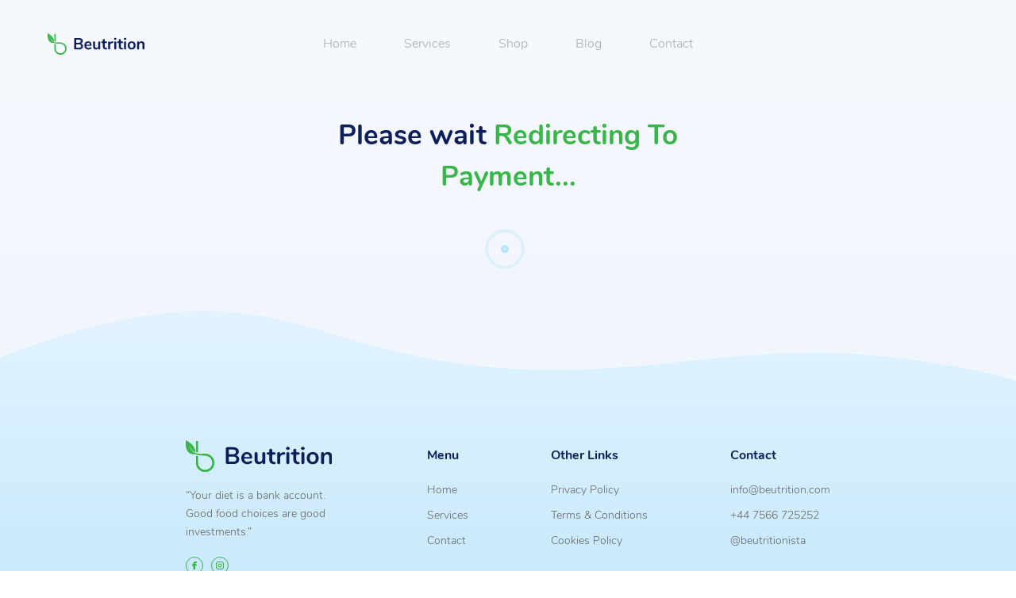

--- FILE ---
content_type: text/html; charset=UTF-8
request_url: https://www.beutrition.com/checkout?id=price_1H1aoACaM7HCEsmdJ5pvBWsC
body_size: 2060
content:
<!DOCTYPE html>
<html lang="en">
    <head>
        <meta charset="utf-8">
        <meta name="viewport" content="width=device-width, initial-scale=1">
        <title>Beutrition: Trusted Nutrition Advisor  | Regain your Confidence</title>
        <meta name="description" content="Personalised Online Meal Plans, Fresh, Quality Recipes, 4 Week Diet Plans, Nutrition - Original And Easy Recipes. Motivation. Vegetarian Diet Plan, Healthy and Active Life | Free 1 week 1600kcal Meal Plan - Get Started Now!"/>
        <meta name="csrf-token" content="fswahNOqzdEYEWyCmtQ43rfDk8jD43HllMxR8NJw" />
        <meta property="og:url" content="https://www.beutrition.com/checkout" />
        <meta property="og:type" content="website" />
        <meta property="og:title" content="Beutrition: Trusted Nutrition Advisor  | Regain your Confidence" />
        <meta property="og:description" content="Personalised Online Meal Plans, Fresh, Quality Recipes, 4 Week Diet Plans, Nutrition - Original And Easy Recipes. Motivation. Vegetarian Diet Plan, Healthy and Active Life | Free 1 week 1600kcal Meal Plan - Get Started Now!" />
        <meta property="fb:app_id" content="369263970888542" />
        <meta property="og:image" content="https://www.beutrition.com/images/preview-image.png" />
        <meta name="robots" content="noindex">
        <link href="https://www.beutrition.com/frontend/styles.css?id=9c154cb7f5734421c23c" rel="stylesheet">
        <link rel="icon" type="image/svg+xml" href="/favicon.svg">
        <link rel="shortcut icon" type="image/png" href='/favicon.png'>
        <link rel="mask-icon" href="/favicon.svg" color="#39B54A">
    </head>
    <body>
        <div class="wrapper header">
    <div class="logo">
        <a href="https://www.beutrition.com">
            <img alt="Beutrition logo" src="https://www.beutrition.com/images/logo/frontend-logo.svg"/>
        </a>
        <input type="checkbox" id="overlay-input" class="hamburger-checkbox mobile"/>
        <label for="overlay-input" id="hamburger" class="mobile"><span></span></label>
        <div id="hamburger-overlay" class="mobile">
            <ul>
                <li class="">
                    <a href="https://www.beutrition.com">Home</a>
                </li>
                <li class="">
                    <a href="https://www.beutrition.com/services">Services</a>
                </li>
                <li class="">
                    <a href="https://www.beutrition.com/shop">Shop</a>
                </li>
                <li class="">
                    <a href="https://www.beutrition.com/blog">Blog</a>
                </li>
                <li class="">
                    <a href="https://www.beutrition.com/contact">Contact</a>
                </li>
                <li class="menu-logo">
                    <img alt="logo icon" src="https://www.beutrition.com/images/logo/beutrition-icon-color.svg"/>
                </li>
            </ul>
        </div>
    </div>
    <ul class="main-nav">
        <li class="">
            <a href="https://www.beutrition.com">Home</a>
        </li>
        <li class="">
            <a href="https://www.beutrition.com/services">Services</a>
        </li>
        <li class="">
            <a href="https://www.beutrition.com/shop">Shop</a>
        </li>
        <li class="">
            <a href="https://www.beutrition.com/blog">Blog</a>
        </li>
        <li class="">
            <a href="https://www.beutrition.com/contact">Contact</a>
        </li>
    </ul>
    <div class="account"></div>
</div>
            <div class="payment">
        <div class="wrapper">
            <section class="redirect">
                <h1>Please wait <span class="green">Redirecting To Payment...</span></h1>
                <div class="lds-ripple"><div></div><div></div></div>
            </section>
        </div>
    </div>
        <section class="footer">
    <div class="wrapper">
        <div class="footer-container">
            <div class="description">
                <div class="logo">
                    <img alt="Beutrition logo" src="https://www.beutrition.com/images/logo/frontend-logo.svg"/>
                </div>
                <p>
                    “Your diet is a bank account. Good food choices are good investments.”
                </p>
                <ul class="social-links">
                    <li>
                        <a href="https://www.facebook.com/beutritionista" target="_blank">
                            <div class="social-icon">
                                <img src="https://www.beutrition.com/images/social/facebook.svg"/>
                            </div>
                        </a>
                    </li>
                    <li>
                        <a href="https://www.instagram.com/beutritionista" target="_blank">
                            <div class="social-icon">
                                <img src="https://www.beutrition.com/images/social/instagram.svg"/>
                            </div>
                        </a>
                    </li>
                </ul>
            </div>

            <div class="menu-block">
                <h4>Menu</h4>
                <ul>
                    <li>
                        <a href="https://www.beutrition.com">Home</a>
                    </li>
                    <li>
                        <a href="https://www.beutrition.com/services">Services</a>
                    </li>
                    <li>
                        <a href="https://www.beutrition.com/contact">Contact</a>
                    </li>
                </ul>
            </div>

            <div class="menu-block">
                <h4>Other Links</h4>
                <ul>
                    <li>
                        <a href="https://www.beutrition.com/privacy-policy">Privacy Policy</a>
                    </li>
                    <li>
                        <a href="https://www.beutrition.com/terms-and-conditions">Terms & Conditions</a>
                    </li>
                    <li>
                        <a href="https://www.beutrition.com/cookies-policy">Cookies Policy</a>
                    </li>
                </ul>
            </div>

            <div class="menu-block">
                <h4>Contact</h4>
                <ul>
                    <li>
                        <a href="&#109;&#97;&#105;&#108;&#116;&#111;&#58;&#105;&#110;&#102;&#111;&#64;&#98;&#101;&#117;&#116;&#114;&#105;&#116;&#105;&#111;&#110;&#46;&#99;&#111;&#109;">
                            &#105;&#110;&#102;&#111;&#64;&#98;&#101;&#117;&#116;&#114;&#105;&#116;&#105;&#111;&#110;&#46;&#99;&#111;&#109;
                        </a>
                    </li>
                    <li>
                        <a href="&#x74;&#x65;&#x6C;&#x3A;&#x2B;&#x34;&#x34;&#x37;&#x35;&#x36;&#x36;&#x37;&#x32;&#x35;&#x32;&#x35;&#x32;">
                            &#x2B;&#x34;&#x34;&#x20;&#x37;&#x35;&#x36;&#x36;&#x20;&#x37;&#x32;&#x35;&#x32;&#x35;&#x32;
                        </a>
                    </li>
                    <li>
                        <a href="http://m.me/beutritionista" target="_blank">
                            @beutritionista
                        </a>
                    </li>
                </ul>
            </div>
        </div>
    </div>
</section>
        <script type="text/javascript" src="https://www.beutrition.com/scripts.js?id=edee18a2bbb9173293cb"></script>
            <script src="https://js.stripe.com/v3/"></script>
    <script>
        let stripe = Stripe('pk_live_51GzQZBCaM7HCEsmdPyqLuSbxB6Y2uED9jK38TM27iECFkkLGYgYsyB72lLQrwfx4jUkyt6JXxVS0qU1uxSL5cfjN00vJyCPTZf');
        stripe.redirectToCheckout({
            sessionId: 'cs_live_a105tsVdICNNVXPdUo7ayZnacrgoIqu9p7oqEOr5u1gISa8jXiNQIGcXdJ'
        }).then(function (result) {
            console.log(result.error.message);
        });
    </script>
        <script async src="https://www.googletagmanager.com/gtag/js?id=UA-171848167-1"></script>
        <script>
            window.dataLayer = window.dataLayer || [];
            function gtag(){dataLayer.push(arguments);}
            gtag('js', new Date());

            gtag('config', 'UA-171848167-1');
        </script>
        
    </body>
</html>


--- FILE ---
content_type: text/css
request_url: https://www.beutrition.com/frontend/styles.css?id=9c154cb7f5734421c23c
body_size: 8119
content:
*,:after,:before{box-sizing:border-box}ol[class],ul[class]{padding:0}blockquote,body,dd,dl,figcaption,figure,h1,h2,h3,h4,li,ol[class],p,ul[class]{margin:0}body{min-height:100vh;scroll-behavior:smooth;text-rendering:optimizeSpeed;line-height:1.5}ol[class],ul[class]{list-style:none}a:not([class]){-webkit-text-decoration-skip:ink;text-decoration-skip-ink:auto}img{max-width:100%;display:block}article>*+*{margin-top:1em}button,input,select,textarea{font:inherit}@media (prefers-reduced-motion:reduce){*{-webkit-animation-duration:.01ms!important;animation-duration:.01ms!important;-webkit-animation-iteration-count:1!important;animation-iteration-count:1!important;transition-duration:.01ms!important;scroll-behavior:auto!important}}@font-face{font-family:Nunito;src:url(/fonts/Nunito-Light.eot?aa0b2aa8b7aad712057b0523052ef867);src:url(/fonts/Nunito-Light.eot?aa0b2aa8b7aad712057b0523052ef867) format("embedded-opentype"),url(/fonts/Nunito-Light.woff2?9a6abc3c43224aaeac1e3aab6edbbc95) format("woff2"),url(/fonts/Nunito-Light.woff?c78ad54fbd333ef78848b0ac519c5da6) format("woff"),url(/fonts/Nunito-Light.ttf?d0cebe76038aeb83798e96760c2b006f) format("truetype"),url(/fonts/Nunito-Light.svg?48fbc2dcc92a99224245e42c0bba975e) format("svg");font-weight:400;font-style:normal;font-display:block}@font-face{font-family:Nunito;src:url(/fonts/Nunito-Bold.eot?aec91db0034fb24e16fa13c88f8a6108);src:url(/fonts/Nunito-Bold.eot?aec91db0034fb24e16fa13c88f8a6108) format("embedded-opentype"),url(/fonts/Nunito-Bold.woff2?a1416e87db9d79e620e317f0c00071ef) format("woff2"),url(/fonts/Nunito-Bold.woff?0ace7fd9cb82c4dc6e2a9db069816ea1) format("woff"),url(/fonts/Nunito-Bold.ttf?4a583170f2e889236cf5d9aea7cfb2b6) format("truetype"),url(/fonts/Nunito-Bold.svg?553eb30287d537518cd1ec23c986082b) format("svg");font-weight:700;font-style:normal;font-display:block}body,html{background:#f6f9fe;background:linear-gradient(#f6f9fe,#eff3fb);font-family:Nunito,serif;font-size:100%;min-width:370px}::selection{background:#e0f2fe}::-moz-selection{background:#e0f2fe}.wrapper{margin:auto;width:1200px;padding-left:20px;padding-right:20px}@media (-webkit-min-device-pixel-ratio:1.5),(min-resolution:144dpi){body,html{font-size:90%}}a.button,button{border-radius:20px;border:none;font-size:1.1rem;padding:14px 30px;text-decoration:none;display:inline-block;outline:0}a.button.green,button.green{background-color:#39b54a;color:#fff}a.button.green:hover,button.green:hover{background-color:#3ba64c}em.error{margin:5px;color:#e17383}.alert{font-size:1rem;margin-bottom:10px}.alert-success{color:#39b54a}.header{display:flex;align-items:center;height:110px}.header .account,.header .logo{flex:1}.header .logo img{height:27px;width:122px}.header .logo .hamburger{display:none}.shadow{box-shadow:0 0 28px -4px rgba(0,0,0,.1)}.shadow-green{box-shadow:0 0 32px -15px #39b54a}.popout{transform:scale(0);-webkit-transform:scale(0);animation:popout .4s ease;-webkit-animation:popout .4s ease}@keyframes popout{0%{transform:scale(0)}80%{transform:scale(1.2)}to{transform:scale(1)}}@-webkit-keyframes popout{0%{-webkit-transform:scale(0)}80%{-webkit-transform:scale(1.2)}to{-webkit-transform:scale(1)}}ul.main-nav{display:flex;font-size:.9rem}ul.main-nav li{padding:0 30px}ul.main-nav li.active a{position:relative;color:#0c1f5a;font-weight:700}ul.main-nav li.active a:after{background-color:#39b54a;border-radius:50%;content:"";height:8px;width:8px;display:block;position:absolute;bottom:-12px;left:calc(50% - 4px)}ul.main-nav li:not(.active) a:hover{color:#6e6e6e}ul.main-nav li a{color:#aaa;text-decoration:none;font-size:1rem}.mobile{display:none}.homepage>.wrapper>.heading{margin-bottom:200px;position:relative}.homepage>.wrapper>.heading h1{margin-top:90px;line-height:1.1;letter-spacing:-.18rem}.homepage>.wrapper>.heading h1 span.smaller-green{font-weight:400;font-size:3rem;color:#39b54a}.homepage>.wrapper>.heading h1 span.bigger-blue{font-size:5rem;color:#0c1f5a}.homepage>.wrapper>.heading h1 span.bigger-green{margin-left:10px;font-size:5rem;color:#39b54a}.homepage>.wrapper>.heading h1 span.new-line{display:block}.homepage>.wrapper>.heading .motto{margin-top:40px;margin-bottom:30px;display:flex;align-items:center;font-size:1.2rem;color:#666}.homepage>.wrapper>.heading .motto img{padding:0 10px}.homepage>.wrapper>.heading .illustration>div.big-dot{z-index:0;background-color:#aee3ff;border-radius:50%;position:absolute;top:-20px;right:85px;width:350px;height:350px}.homepage>.wrapper>.heading .illustration>img{position:absolute;z-index:1;-webkit-animation-fill-mode:forwards;animation-fill-mode:forwards}.homepage>.wrapper>.heading .illustration>img.consultant{top:0;right:0;width:260px;height:274px}.homepage>.wrapper>.heading .illustration>img.woman-1{-webkit-animation-delay:.2s;animation-delay:.2s;top:80px;right:340px;width:150px;height:140px}.homepage>.wrapper>.heading .illustration>img.woman-2{-webkit-animation-delay:.8s;animation-delay:.8s;top:-65px;width:100px;right:600px;height:107px}.homepage>.wrapper>.heading .illustration>img.woman-3{-webkit-animation-delay:.4s;animation-delay:.4s;right:510px;top:240px;width:100px;height:92px}.homepage>.wrapper>.heading .illustration>img.man-1{-webkit-animation-delay:.6s;animation-delay:.6s;top:300px;right:230px;width:140px;height:122px}.homepage>.wrapper>.heading .illustration>img.man-2{-webkit-animation-delay:1s;animation-delay:1s;top:-95px;width:120px;height:102px;right:213px}.homepage>.wrapper>.description{display:flex;flex-direction:column;align-items:center}.homepage>.wrapper>.description h3{color:#0c1f5a;font-size:1.75rem;margin-bottom:46px}.homepage>.wrapper>.description h3 .green{color:#39b54a}.homepage>.wrapper>.description .timeline{width:100%;position:relative}.homepage>.wrapper>.description .timeline ul.steps{display:flex;flex-direction:column}.homepage>.wrapper>.description .timeline ul.steps li{width:50%;align-self:flex-end;padding:0 40px 8px 60px;position:relative;overflow:visible}.homepage>.wrapper>.description .timeline ul.steps li:nth-child(2n){text-align:right;align-self:flex-start;padding:0 60px 8px 40px}.homepage>.wrapper>.description .timeline ul.steps li:nth-child(2n) .middle-line{left:auto;right:-1px}.homepage>.wrapper>.description .timeline ul.steps li:nth-child(2n) .title{flex-direction:row-reverse}.homepage>.wrapper>.description .timeline ul.steps li:nth-child(2n) .title img{margin-right:0;margin-left:16px}.homepage>.wrapper>.description .timeline ul.steps li:last-of-type .middle-line{background-color:transparent}.homepage>.wrapper>.description .timeline ul.steps li .middle-line{background-color:#e3e3e3;position:absolute;width:2px;height:100%;top:0;left:-1px;display:flex;flex-direction:column;z-index:1;overflow:visible}.homepage>.wrapper>.description .timeline ul.steps li .middle-line span.dot{display:block;z-index:2;border:2px solid #e3e3e3;border-radius:50%;width:26px;height:26px;background-color:#fff;position:relative;margin-left:-12px}.homepage>.wrapper>.description .timeline ul.steps li .middle-line span.dot:after{width:4px;height:4px;background-color:#39b54a;border-radius:50%;border:none;position:absolute;top:calc(50% - 2px);left:calc(50% - 2px);content:""}.homepage>.wrapper>.description .timeline ul.steps li .title{display:flex;font-size:1.4rem;font-weight:700;align-items:center;margin-bottom:6px;color:#222}.homepage>.wrapper>.description .timeline ul.steps li .title img{width:auto;height:24px;margin-right:16px}.homepage>.wrapper>.description .timeline ul.steps li p{font-size:1rem;line-height:1.7;margin-bottom:20px;color:#666}.homepage>.wrapper>.description .timeline ul.steps li a.button{font-size:1rem;padding:12px 24px}.homepage>.wrapper>.about{display:flex;margin-bottom:150px}.homepage>.wrapper>.about .photo img{width:360px;margin:20px 0 0 80px}.homepage>.wrapper>.about .photo .quote{font-size:1.1rem;font-style:italic;font-weight:700;margin:20px 50px 0;width:390px;line-height:1.65;color:#666}.homepage>.wrapper>.about .description{margin-left:20px}.homepage>.wrapper>.about .description h3{margin-top:130px;margin-bottom:30px;font-size:2.5rem;line-height:1.35;color:#0c1f5a}.homepage>.wrapper>.about .description h3 span.bigger-green{display:block;color:#39b54a;font-weight:700;font-size:3.2rem}.homepage>.wrapper>.about .description ul{padding-left:20px;font-size:.92rem;line-height:1.7;list-style-image:url(/images/green-dot.svg?ad69c770dd6d61d3d3a40fc2ac9e4d52);color:#666}.homepage>.wrapper>.about .description ul li{margin-bottom:28px;font-size:1rem}.homepage>.wrapper>.testimonials{display:flex;margin:auto;width:92%;padding-bottom:90px}.homepage>.wrapper>.testimonials .description{width:50%}.homepage>.wrapper>.testimonials .description h3{font-weight:700;color:#0c1f5a;font-size:3rem;margin-bottom:15px;margin-top:20px}.homepage>.wrapper>.testimonials .description h3 .green{display:block;color:#39b54a}.homepage>.wrapper>.testimonials .description p{font-size:1.1rem;color:#666}.homepage>.wrapper>.testimonials ul.reviews{width:50%;display:flex;flex-direction:column}.homepage>.wrapper>.testimonials ul.reviews li{background-color:#fff;display:flex;padding:26px;border-radius:10px;width:100%;align-self:flex-end;margin-bottom:26px;z-index:1}.homepage>.wrapper>.testimonials ul.reviews li .info{color:#0c1f5a}.homepage>.wrapper>.testimonials ul.reviews li .info img{width:28px;margin-bottom:12px}.homepage>.wrapper>.testimonials ul.reviews li .info .body{margin-bottom:8px;font-size:1rem}.homepage>.wrapper>.testimonials ul.reviews li .info .name{font-weight:700}.homepage>.wrapper>.testimonials ul.reviews li .avatar{padding-left:20px}.homepage>.wrapper>.testimonials ul.reviews li .avatar img{width:130px}.homepage .lines{width:100%;margin-top:-210px}.homepage .lines .line{width:100%;height:70px}.homepage .lines .line.green{background-color:#abe8b4}.homepage .lines .line.yellow{background-color:#fadba0}.homepage .lines .line.blue{background-color:#8387fc}.services>.wrapper>.weight-management{width:96%;margin-top:20px;margin-left:auto;margin-right:auto;display:flex;flex-direction:column;align-items:center}.services>.wrapper>.weight-management h4{font-weight:700;font-size:1.8rem;color:#0c1f5a}.services>.wrapper>.weight-management h4 span.green{color:#39b54a}.services>.wrapper>.weight-management .discount-banner{margin-top:20px}.services>.wrapper>.weight-management .discount-banner h3{font-weight:700;font-size:2rem;color:#222}.services>.wrapper>.weight-management .discount-banner h3 span.red{color:#dc2610}.services>.wrapper>.weight-management .discount-banner .timer{background-color:#222;border-radius:10px;padding:10px;display:flex;align-items:center;justify-content:center;color:#fff;font-weight:700;font-size:1.6rem;margin-top:10px}.services>.wrapper>.weight-management .discount-banner .timer.hidden{display:none}.services>.wrapper>.weight-management .blocks{width:100%;margin-top:20px;display:flex;flex-wrap:wrap}.services>.wrapper>.weight-management .blocks .block{flex:0 50%}.services>.wrapper>.weight-management .blocks .block .service-item{margin:20px;background-color:#fff;border-radius:10px;display:flex;position:relative}.services>.wrapper>.weight-management .blocks .block .service-item .discount{width:90px;position:absolute;top:-5px;right:-5px}.services>.wrapper>.weight-management .blocks .block .service-item .discount img{width:100%}.services>.wrapper>.weight-management .blocks .block .service-item .discount .new-price{transform:rotate(45deg);-ms-transform:rotate(45deg);font-weight:700;font-size:1.2rem;color:#fff;position:absolute;top:16px;right:16px}.services>.wrapper>.weight-management .blocks .block .service-item .image{flex:35%;display:flex;align-items:center;justify-content:center;position:relative}.services>.wrapper>.weight-management .blocks .block .service-item .image img{max-width:100px}.services>.wrapper>.weight-management .blocks .block .service-item .description{flex:65%;margin:26px 26px 26px 0}.services>.wrapper>.weight-management .blocks .block .service-item .description .head{font-size:1.3rem;font-weight:400;margin:0;display:flex;justify-content:space-between;align-items:center}.services>.wrapper>.weight-management .blocks .block .service-item .description .head h5{margin:0;color:#222;font-size:1.3rem;font-weight:400;letter-spacing:-.01rem}.services>.wrapper>.weight-management .blocks .block .service-item .description .head .price{background-color:#aee3ff;border-radius:16px;padding:8px 12px;font-size:.75rem;color:#0c1f5a;display:flex;justify-content:space-between;margin-left:10px}.services>.wrapper>.weight-management .blocks .block .service-item .description .head .price span.bold{font-weight:700;margin-left:3px}.services>.wrapper>.weight-management .blocks .block .service-item .description .body{margin-top:10px;line-height:2;font-size:.9rem;color:#666;margin-bottom:10px}.services>.wrapper>.weight-management .blocks .block .service-item .description .button{font-size:.9rem;padding:10px 24px;margin-top:8px}.services>.wrapper>.programmes{width:96%;margin-top:35px;margin-left:auto;margin-right:auto;display:flex;flex-direction:column;align-items:center}.services>.wrapper>.programmes h4{font-weight:700;font-size:1.8rem;color:#0c1f5a}.services>.wrapper>.programmes h4 span.green{color:#39b54a}.services>.wrapper>.programmes .program-list{width:100%;margin-top:20px}.services>.wrapper>.programmes .program-list .program{background-color:#fff;border-radius:10px;margin:20px 20px 35px}.services>.wrapper>.programmes .program-list .program .about{display:flex;padding:30px 30px 20px}.services>.wrapper>.programmes .program-list .program .about .description{flex:50%}.services>.wrapper>.programmes .program-list .program .about .description .head{font-size:1.3rem;font-weight:400;margin:0;display:flex;justify-content:space-between;align-items:center}.services>.wrapper>.programmes .program-list .program .about .description .head h5{margin:0;color:#222;font-size:1.3rem;font-weight:400;letter-spacing:-.01rem}.services>.wrapper>.programmes .program-list .program .about .description .head .price{background-color:#aee3ff;border-radius:16px;padding:8px 12px;font-size:.75rem;color:#0c1f5a;display:flex;justify-content:space-between;margin-left:10px}.services>.wrapper>.programmes .program-list .program .about .description .head .price span.bold{margin-left:3px;font-weight:700}.services>.wrapper>.programmes .program-list .program .about .description .body{margin-top:15px;line-height:2;font-size:.9rem;color:#666;margin-bottom:10px}.services>.wrapper>.programmes .program-list .program .about .images{flex:50%;display:block}.services>.wrapper>.programmes .program-list .program .about .images img{display:block;margin:auto;max-height:170px;width:auto;max-width:100%}.services>.wrapper>.programmes .program-list .program .separator{width:100%;height:1px;background-color:#eff4fb}.services>.wrapper>.programmes .program-list .program .features{display:flex;padding:20px 30px 14px}.services>.wrapper>.programmes .program-list .program .features ul{padding:0;list-style:none;margin:6px 0;-moz-columns:3;column-count:3;width:100%}.services>.wrapper>.programmes .program-list .program .features ul li{padding-left:26px;position:relative;margin-bottom:18px;color:#222}.services>.wrapper>.programmes .program-list .program .features ul li:before{content:"";width:15px;height:13px;display:block;position:absolute;left:0;top:2px;background-size:cover;background-image:url(/images/feature-arrow.svg?d8e945918df0f21024a9fbec209980bd)}.services>.wrapper>.programmes .program-list .program .actions{display:flex;width:100%;justify-content:center}.services>.wrapper>.programmes .program-list .program .actions a{margin:23px;position:relative;color:#0c1f5a;font-size:1.2rem;text-decoration:none;padding-right:20px}.services>.wrapper>.programmes .program-list .program .actions a:after{top:7px;right:6px;width:7px;height:11px;position:absolute;display:block;content:"";background-size:cover;background-image:url(/images/link-arrow.svg?7c2afa830a66c215e90d3c3ebecd2c43);transition:right .2s}.services>.wrapper>.programmes .program-list .program .actions a:hover:after{right:0}.services>.wrapper>.free-week{width:calc(96% - 40px);margin-top:20px;margin-left:auto;margin-right:auto;display:flex;flex-direction:column;align-items:center;justify-content:center;background-color:#fff;border-radius:10px;padding:30px}.services>.wrapper>.free-week h3{font-size:2rem;color:#0c1f5a}.services>.wrapper>.free-week h3 span.green{color:#39b54a}.services>.wrapper>.free-week form{margin-top:20px;display:flex}.services>.wrapper>.free-week form .input-holder{position:relative;width:400px;background-color:#eff4fb}.services>.wrapper>.free-week form .input-holder input{line-height:1;border:none;outline:none;background:transparent;width:100%;padding:14px 130px 14px 20px}.services>.wrapper>.free-week form .input-holder input::-webkit-input-placeholder{color:#9399a7;opacity:1}.services>.wrapper>.free-week form .input-holder input::-moz-placeholder{color:#9399a7;opacity:1}.services>.wrapper>.free-week form .input-holder input:-ms-input-placeholder{opacity:1}.services>.wrapper>.free-week form .input-holder input::-ms-input-placeholder{opacity:1}.services>.wrapper>.free-week form .input-holder input::placeholder{color:#9399a7;opacity:1}.services>.wrapper>.free-week form .input-holder input:-ms-input-placeholder{color:#9399a7}.services>.wrapper>.free-week form .input-holder input::-ms-input-placeholder{color:#9399a7}.services>.wrapper>.free-week form .input-holder button{position:absolute;right:8px;top:8px;font-size:1rem;background-color:#39b54a;cursor:pointer;color:#fff;padding:5px 22px;outline:none}.services>.wrapper>.free-week form .input-holder button:hover{background-color:#3ba64c}.services>.wrapper>.free-week p{text-align:center;width:80%;margin-top:20px;color:#aaa}.services>.wrapper>.meal-plan{width:calc(96% - 40px);margin-top:100px;margin-left:auto;margin-right:auto;display:flex;align-items:center;justify-content:center;background-color:#fff;border-radius:10px;padding:30px;position:relative}.services>.wrapper>.meal-plan .description{flex:50%;padding:15px 10px 10px 60px}.services>.wrapper>.meal-plan .description h2{font-size:2.2rem;color:#0c1f5a;margin-bottom:8px}.services>.wrapper>.meal-plan .description h2 span.green{display:block;color:#39b54a}.services>.wrapper>.meal-plan .description p{line-height:1.9;font-size:.9rem;color:#666}.services>.wrapper>.meal-plan .description ul{letter-spacing:-.02rem;padding:0;list-style:none;margin:26px 0}.services>.wrapper>.meal-plan .description ul li{padding-left:26px;position:relative;margin-bottom:10px;color:#222}.services>.wrapper>.meal-plan .description ul li:before{content:"";width:15px;height:13px;display:block;position:absolute;left:0;top:2px;background-size:cover;background-image:url(/images/feature-arrow.svg?d8e945918df0f21024a9fbec209980bd)}.services>.wrapper>.meal-plan .image{flex:50%}.services>.wrapper>.meal-plan .image img{top:-120px;right:-65px;width:560px;max-width:560px;position:absolute}.blog-post>.wrapper>.sidebar,.blog>.wrapper>.sidebar,.shop>.wrapper>.sidebar{width:28%}.blog-post>.wrapper>.sidebar>div,.blog>.wrapper>.sidebar>div,.shop>.wrapper>.sidebar>div{align-items:center;background-color:#fff;border-radius:10px;display:flex;height:-webkit-fit-content;height:-moz-fit-content;height:fit-content;padding:25px 30px;flex-direction:column;margin-bottom:30px}.blog-post>.wrapper>.sidebar>div.about-me h2,.blog>.wrapper>.sidebar>div.about-me h2,.shop>.wrapper>.sidebar>div.about-me h2{color:#222;font-size:1.25rem}.blog-post>.wrapper>.sidebar>div.about-me img,.blog>.wrapper>.sidebar>div.about-me img,.shop>.wrapper>.sidebar>div.about-me img{margin-left:-10%;margin-top:15px;width:85%}.blog-post>.wrapper>.sidebar>div.about-me h3,.blog>.wrapper>.sidebar>div.about-me h3,.shop>.wrapper>.sidebar>div.about-me h3{text-align:center;margin-top:20px;color:#222}.blog-post>.wrapper>.sidebar>div.about-me p,.blog>.wrapper>.sidebar>div.about-me p,.shop>.wrapper>.sidebar>div.about-me p{text-align:center;margin-top:10px;line-height:1.6;color:#666}.blog-post>.wrapper>.sidebar>div.free-meal-plan h2,.blog>.wrapper>.sidebar>div.free-meal-plan h2,.shop>.wrapper>.sidebar>div.free-meal-plan h2{font-size:1.25rem;color:#222;margin-bottom:15px}.blog-post>.wrapper>.sidebar>div.free-meal-plan h2 span.green,.blog>.wrapper>.sidebar>div.free-meal-plan h2 span.green,.shop>.wrapper>.sidebar>div.free-meal-plan h2 span.green{color:#39b54a}.blog-post>.wrapper>.sidebar>div.free-meal-plan form,.blog>.wrapper>.sidebar>div.free-meal-plan form,.shop>.wrapper>.sidebar>div.free-meal-plan form{width:100%}.blog-post>.wrapper>.sidebar>div.free-meal-plan form .input-holder,.blog>.wrapper>.sidebar>div.free-meal-plan form .input-holder,.shop>.wrapper>.sidebar>div.free-meal-plan form .input-holder{flex:100%;background-color:#eff4fb;position:relative}.blog-post>.wrapper>.sidebar>div.free-meal-plan form .input-holder input,.blog>.wrapper>.sidebar>div.free-meal-plan form .input-holder input,.shop>.wrapper>.sidebar>div.free-meal-plan form .input-holder input{border:none;outline:none;background:transparent;width:100%;height:100%;padding:14px 50px 14px 20px}.blog-post>.wrapper>.sidebar>div.free-meal-plan form .input-holder input::-webkit-input-placeholder,.blog>.wrapper>.sidebar>div.free-meal-plan form .input-holder input::-webkit-input-placeholder,.shop>.wrapper>.sidebar>div.free-meal-plan form .input-holder input::-webkit-input-placeholder{color:#9399a7;opacity:1}.blog-post>.wrapper>.sidebar>div.free-meal-plan form .input-holder input::-moz-placeholder,.blog>.wrapper>.sidebar>div.free-meal-plan form .input-holder input::-moz-placeholder,.shop>.wrapper>.sidebar>div.free-meal-plan form .input-holder input::-moz-placeholder{color:#9399a7;opacity:1}.blog-post>.wrapper>.sidebar>div.free-meal-plan form .input-holder input:-ms-input-placeholder,.blog>.wrapper>.sidebar>div.free-meal-plan form .input-holder input:-ms-input-placeholder,.shop>.wrapper>.sidebar>div.free-meal-plan form .input-holder input:-ms-input-placeholder{opacity:1}.blog-post>.wrapper>.sidebar>div.free-meal-plan form .input-holder input::-ms-input-placeholder,.blog>.wrapper>.sidebar>div.free-meal-plan form .input-holder input::-ms-input-placeholder,.shop>.wrapper>.sidebar>div.free-meal-plan form .input-holder input::-ms-input-placeholder{opacity:1}.blog-post>.wrapper>.sidebar>div.free-meal-plan form .input-holder input::placeholder,.blog>.wrapper>.sidebar>div.free-meal-plan form .input-holder input::placeholder,.shop>.wrapper>.sidebar>div.free-meal-plan form .input-holder input::placeholder{color:#9399a7;opacity:1}.blog-post>.wrapper>.sidebar>div.free-meal-plan form .input-holder input:-ms-input-placeholder,.blog>.wrapper>.sidebar>div.free-meal-plan form .input-holder input:-ms-input-placeholder,.shop>.wrapper>.sidebar>div.free-meal-plan form .input-holder input:-ms-input-placeholder{color:#9399a7}.blog-post>.wrapper>.sidebar>div.free-meal-plan form .input-holder input::-ms-input-placeholder,.blog>.wrapper>.sidebar>div.free-meal-plan form .input-holder input::-ms-input-placeholder,.shop>.wrapper>.sidebar>div.free-meal-plan form .input-holder input::-ms-input-placeholder{color:#9399a7}.blog-post>.wrapper>.sidebar>div.free-meal-plan form .input-holder button,.blog>.wrapper>.sidebar>div.free-meal-plan form .input-holder button,.shop>.wrapper>.sidebar>div.free-meal-plan form .input-holder button{width:30px;height:30px;padding:0;position:absolute;right:10px;background-color:#39b54a;outline:none;cursor:pointer;top:calc(50% - 15px);display:flex;align-items:center;justify-content:center}.blog-post>.wrapper>.sidebar>div.free-meal-plan form .input-holder button:hover,.blog>.wrapper>.sidebar>div.free-meal-plan form .input-holder button:hover,.shop>.wrapper>.sidebar>div.free-meal-plan form .input-holder button:hover{background-color:#3ba64c}.blog-post>.wrapper>.sidebar>div.free-meal-plan form .input-holder button img,.blog>.wrapper>.sidebar>div.free-meal-plan form .input-holder button img,.shop>.wrapper>.sidebar>div.free-meal-plan form .input-holder button img{width:13px;height:13px;margin-right:3px}.blog-post>.wrapper>.sidebar>div.free-meal-plan p,.blog>.wrapper>.sidebar>div.free-meal-plan p,.shop>.wrapper>.sidebar>div.free-meal-plan p{margin-top:10px;color:#aaa;font-size:.8rem}.blog-post>.wrapper>.sidebar>div.butterfly .image-container,.blog>.wrapper>.sidebar>div.butterfly .image-container,.shop>.wrapper>.sidebar>div.butterfly .image-container{display:flex;justify-content:center;align-items:center}.blog-post>.wrapper>.sidebar>div.butterfly .image-container a img,.blog>.wrapper>.sidebar>div.butterfly .image-container a img,.shop>.wrapper>.sidebar>div.butterfly .image-container a img{width:100%}.blog{margin-bottom:140px}.blog>.wrapper,.blog>.wrapper>.feed{display:flex;justify-content:space-between}.blog>.wrapper>.feed{background-color:#fff;border-radius:10px;flex-wrap:wrap;padding:25px 30px;width:69%;color:#666;height:-webkit-fit-content;height:-moz-fit-content;height:fit-content}.blog>.wrapper>.feed .post{flex:0 48%}.blog>.wrapper>.feed .post a{text-decoration:none;color:inherit}.blog>.wrapper>.feed .post:first-of-type{border-bottom:1px solid #e3e3e3;padding-bottom:20px;flex:1 100%}.blog>.wrapper>.feed .post:not(:first-of-type){margin-top:40px;padding:0 15px}.blog>.wrapper>.feed .post:not(:first-of-type) .post-header>.post-image{height:187px;border-radius:3px}.blog>.wrapper>.feed .post:not(:first-of-type) .post-header>.date{top:10%}.blog>.wrapper>.feed .post:not(:first-of-type) .post-body{margin-top:20px}.blog>.wrapper>.feed .post:not(:first-of-type) .post-body .post-excerpt{margin-top:8px}.blog>.wrapper>.feed .post:not(:first-of-type) .post-body .post-controls{padding-top:10px;margin-top:10px;border-top:1px solid #e3e3e3}.blog>.wrapper>.feed .post .post-header{position:relative}.blog>.wrapper>.feed .post .post-header>.post-image{height:322px;border-top-left-radius:10px;border-top-right-radius:10px;width:100%;background-position:50%;background-size:cover}.blog>.wrapper>.feed .post .post-header>.date{border:1px solid #f2f2f2;background-color:#fff;border-radius:4px;top:5%;left:-20px;display:flex;padding:2px;position:absolute}.blog>.wrapper>.feed .post .post-header>.date .date-wrapper{border:2px solid #f2f2f2;border-radius:3px;display:flex;flex-direction:column;line-height:1;padding:5px 7px 7px;text-align:center}.blog>.wrapper>.feed .post .post-header>.date .date-wrapper span.day{font-size:1rem;font-weight:700}.blog>.wrapper>.feed .post .post-header>.date .date-wrapper span.month{font-size:.6rem;padding-bottom:2px;padding-top:1px;letter-spacing:.08rem;text-transform:uppercase}.blog>.wrapper>.feed .post .post-header>.date .date-wrapper span.year{font-size:.63rem}.blog>.wrapper>.feed .post .post-body{margin-top:24px}.blog>.wrapper>.feed .post .post-body .post-title{color:#222;font-weight:700;font-size:1.2rem}.blog>.wrapper>.feed .post .post-body .post-excerpt{margin-top:14px;color:#666}.blog>.wrapper>.feed .post .post-body .post-mobile-excerpt{display:none}.blog>.wrapper>.feed .post .post-body .post-controls{margin-top:20px}.blog>.wrapper>.feed .post .post-body .post-controls a.post-read-more{position:relative;color:#0c1f5a;font-size:.9rem;text-decoration:none;padding-right:20px}.blog>.wrapper>.feed .post .post-body .post-controls a.post-read-more:after{top:5px;right:5px;width:6px;height:9px;position:absolute;display:block;content:"";background-size:cover;background-image:url(/images/link-arrow.svg?7c2afa830a66c215e90d3c3ebecd2c43);transition:right .2s}.blog>.wrapper>.feed .post .post-body .post-controls a.post-read-more:hover:after{right:0}.blog-post{margin-bottom:140px}.blog-post>.wrapper{display:flex;justify-content:space-between}.blog-post>.wrapper>.main{background-color:#fff;border-radius:10px;display:flex;flex-direction:column;width:69%;color:#666;height:-webkit-fit-content;height:-moz-fit-content;height:fit-content}.blog-post>.wrapper>.main>.main-image{width:100%;position:relative}.blog-post>.wrapper>.main>.main-image img{border-top-left-radius:10px;border-top-right-radius:10px}.blog-post>.wrapper>.main>.main-image>.date{border:1px solid #f2f2f2;background-color:#fff;border-radius:4px;top:5%;left:-29px;display:flex;padding:4px;position:absolute}.blog-post>.wrapper>.main>.main-image>.date .date-wrapper{border:2px solid #f2f2f2;border-radius:3px;display:flex;flex-direction:column;line-height:1;padding:5px 9px 7px;text-align:center}.blog-post>.wrapper>.main>.main-image>.date .date-wrapper span.day{font-size:1.5rem;font-weight:700}.blog-post>.wrapper>.main>.main-image>.date .date-wrapper span.month{font-size:1.07rem;padding-bottom:4px;padding-top:1px;letter-spacing:.08rem;text-transform:uppercase}.blog-post>.wrapper>.main>.main-image>.date .date-wrapper span.year{font-size:.9rem}.blog-post>.wrapper>.main .post-body{padding:30px 45px 50px}.blog-post>.wrapper>.main .post-body h1{color:#222;font-size:1.6rem;margin-bottom:20px}.blog-post>.wrapper>.main .post-body p{font-family:Nunito,serif!important;color:#666!important;font-size:1rem!important}.blog-post>.wrapper>.main .post-comments{padding:30px 45px}.shop{margin-bottom:20px}.shop>.wrapper{display:flex;justify-content:space-between}.shop>.wrapper>.main{height:-webkit-fit-content;height:-moz-fit-content;height:fit-content;width:69%}.shop>.wrapper>.main>.card{padding:30px 45px;background-color:#fff;border-radius:10px;display:flex;flex-direction:column;color:#666}.shop>.wrapper>.main>.card>.meal-plan-header{display:flex}.shop>.wrapper>.main>.card>.meal-plan-header>.gallery{flex:3}.shop>.wrapper>.main>.card>.meal-plan-header>.description{flex:5;padding-left:30px;display:flex;flex-direction:column;justify-content:space-between}.shop>.wrapper>.main>.card>.meal-plan-header>.description h1{margin:10px 0;color:#0c1f5a;font-size:1.4rem}.shop>.wrapper>.main>.card>.meal-plan-header>.description p{color:#222}.shop>.wrapper>.main>.card>.meal-plan-header>.description .features{display:flex;padding-left:14px;margin-top:10px}.shop>.wrapper>.main>.card>.meal-plan-header>.description .features ul{padding:0;list-style:none;margin:6px 0;width:100%}.shop>.wrapper>.main>.card>.meal-plan-header>.description .features ul li{padding-left:26px;position:relative;margin-bottom:2px;color:#222}.shop>.wrapper>.main>.card>.meal-plan-header>.description .features ul li:before{content:"";width:15px;height:13px;display:block;position:absolute;left:0;top:2px;background-size:cover;background-image:url(/images/feature-arrow.svg?d8e945918df0f21024a9fbec209980bd)}.shop>.wrapper>.main>.card .button{font-size:.9rem;padding:10px 24px;margin-top:10px;width:-webkit-fit-content;width:-moz-fit-content;width:fit-content}.shop>.wrapper>.main>.card .summary{margin-top:20px}.shop>.wrapper>.main>.card .summary h2{color:#222;font-size:1.6rem;margin:14px 0}.shop>.wrapper>.main>.card .summary h3{margin:14px 0;color:#222;font-size:1.4rem}.shop>.wrapper>.main>.card .summary ul>li>span{font-weight:700;color:#222}.shop>.wrapper>.main .shop-join-us>.wrapper{width:100%;padding:0;min-width:330px}.shop>.wrapper>.main .shop-join-us>.wrapper>.join-us .card{width:100%;max-width:none}.shop>.wrapper .price{width:-webkit-fit-content;width:-moz-fit-content;width:fit-content;background-color:#aee3ff;border-radius:20px;color:#0c1f5a;font-size:.9rem;padding:10px 19px;display:flex;justify-content:space-between}.shop>.wrapper .price span.bold{font-weight:700;margin-left:3px}.contact>.wrapper>.main{display:flex;margin-top:20px;margin-bottom:50px}.contact>.wrapper>.main .form{flex:50%;padding:10px;display:flex;flex-direction:column}.contact>.wrapper>.main .form h1{margin-top:20px;font-size:2.2rem;color:#0c1f5a}.contact>.wrapper>.main .form p{color:#666;margin-top:20px;width:70%;font-size:1.1rem}.contact>.wrapper>.main .form input,.contact>.wrapper>.main .form textarea{margin-bottom:25px;border-radius:10px;width:100%;display:block;line-height:1;border:none;outline:none;background-color:#e6f0ff;padding:14px 20px}.contact>.wrapper>.main .form input::-webkit-input-placeholder,.contact>.wrapper>.main .form textarea::-webkit-input-placeholder{color:#9399a7;opacity:1}.contact>.wrapper>.main .form input::-moz-placeholder,.contact>.wrapper>.main .form textarea::-moz-placeholder{color:#9399a7;opacity:1}.contact>.wrapper>.main .form input:-ms-input-placeholder,.contact>.wrapper>.main .form textarea:-ms-input-placeholder{opacity:1}.contact>.wrapper>.main .form input::-ms-input-placeholder,.contact>.wrapper>.main .form textarea::-ms-input-placeholder{opacity:1}.contact>.wrapper>.main .form input::placeholder,.contact>.wrapper>.main .form textarea::placeholder{color:#9399a7;opacity:1}.contact>.wrapper>.main .form input:-ms-input-placeholder,.contact>.wrapper>.main .form textarea:-ms-input-placeholder{color:#9399a7}.contact>.wrapper>.main .form input::-ms-input-placeholder,.contact>.wrapper>.main .form textarea::-ms-input-placeholder{color:#9399a7}.contact>.wrapper>.main .form form{width:80%;margin-top:30px}.contact>.wrapper>.main .form form .input-row{display:flex;justify-content:space-between}.contact>.wrapper>.main .form form .input-row input{width:48%}.contact>.wrapper>.main .form form textarea{height:120px;resize:vertical}.contact>.wrapper>.main .form form button{font-size:1rem;color:#fff;background-color:#39b54a;padding-left:50px;cursor:pointer;position:relative}.contact>.wrapper>.main .form form button:hover{background-color:#3ba64c}.contact>.wrapper>.main .form form button:before{content:"";width:16px;height:16px;position:absolute;background-image:url(/images/join-us-button.svg?cf9d248ee3368df061d5a3f563da8215);background-size:cover;left:23px;top:15px}.contact>.wrapper>.main .image{flex:50%}.payment>.wrapper>.redirect{display:flex;flex-direction:column;text-align:center;height:calc(100vh - 438px);max-width:600px;margin:auto;align-items:center;justify-content:center}.payment>.wrapper>.redirect h1{font-size:2.2rem;color:#0c1f5a;margin-bottom:30px}.payment>.wrapper>.redirect h1 span.green{color:#39b54a}.payment>.wrapper>.redirect .lds-ripple{display:inline-block;position:relative;width:80px;height:80px}.payment>.wrapper>.redirect .lds-ripple div{position:absolute;border:4px solid #aee3ff;opacity:1;border-radius:50%;-webkit-animation:lds-ripple 1s cubic-bezier(0,.2,.8,1) infinite;animation:lds-ripple 1s cubic-bezier(0,.2,.8,1) infinite}.payment>.wrapper>.redirect .lds-ripple div:nth-child(2){-webkit-animation-delay:-.5s;animation-delay:-.5s}@-webkit-keyframes lds-ripple{0%{top:36px;left:36px;width:0;height:0;opacity:1}to{top:0;left:0;width:72px;height:72px;opacity:0}}@keyframes lds-ripple{0%{top:36px;left:36px;width:0;height:0;opacity:1}to{top:0;left:0;width:72px;height:72px;opacity:0}}.payment>.wrapper>.success{display:flex;text-align:center;height:calc(100vh - 438px);max-width:600px;margin:auto;flex-direction:column;align-items:center;justify-content:center}.payment>.wrapper>.success h1{font-size:2.2rem;color:#39b54a}.payment>.wrapper>.success p{color:#666;margin:20px}.legal>.wrapper>section{margin-top:30px;margin-bottom:60px;color:#666}.legal>.wrapper>section h2{font-size:2.2rem;color:#0c1f5a;margin-bottom:30px}.legal>.wrapper>section h3{font-size:1.6rem;color:#0c1f5a;margin-bottom:25px}.legal>.wrapper>section p{margin-bottom:20px}.legal>.wrapper>section a{color:#0c1f5a}.wrapper>.join-us{display:flex;justify-content:center}.wrapper>.join-us .card{display:flex;width:calc(96% - 40px);background-color:#fff;padding:30px 40px;border-radius:10px;align-items:center;margin-top:60px;margin-bottom:60px}.wrapper>.join-us .card h4{font-size:2.1rem;font-weight:400;flex:50%;color:#0c1f5a}.wrapper>.join-us .card h4 span.green{color:#39b54a;font-weight:700}.wrapper>.join-us .card .input{flex:50%;background-color:#eff4fb;position:relative}.wrapper>.join-us .card .input input{border:none;outline:none;background:transparent;width:100%;height:100%;padding:14px 50px 14px 20px}.wrapper>.join-us .card .input input::-webkit-input-placeholder{color:#9399a7;opacity:1}.wrapper>.join-us .card .input input::-moz-placeholder{color:#9399a7;opacity:1}.wrapper>.join-us .card .input input:-ms-input-placeholder{opacity:1}.wrapper>.join-us .card .input input::-ms-input-placeholder{opacity:1}.wrapper>.join-us .card .input input::placeholder{color:#9399a7;opacity:1}.wrapper>.join-us .card .input input:-ms-input-placeholder{color:#9399a7}.wrapper>.join-us .card .input input::-ms-input-placeholder{color:#9399a7}.wrapper>.join-us .card .input button{width:30px;height:30px;padding:0;position:absolute;right:10px;background-color:#39b54a;outline:none;cursor:pointer;top:calc(50% - 15px);display:flex;align-items:center;justify-content:center}.wrapper>.join-us .card .input button:hover{background-color:#3ba64c}.wrapper>.join-us .card .input button img{width:13px;height:13px;margin-right:3px}section.footer{width:100%;background-image:url(/images/footer-background.svg?cb4f17ed4ad834206ffbca49139bb9b6);background-repeat:no-repeat;background-position:top;background-size:cover;display:flex;padding-bottom:30px}section.footer .wrapper{display:flex;justify-content:center}section.footer .wrapper .footer-container{width:70%;margin-top:163px;display:flex;justify-content:space-between}section.footer .wrapper .footer-container .description{width:200px}section.footer .wrapper .footer-container .description .logo{margin-bottom:18px}section.footer .wrapper .footer-container .description p{font-size:.9rem;line-height:1.6;margin-bottom:20px;color:#666}section.footer .wrapper .footer-container .description ul.social-links{display:flex}section.footer .wrapper .footer-container .description ul.social-links li{margin-right:10px}section.footer .wrapper .footer-container .description ul.social-links li a{background-color:transparent;border:1px solid #39b54a;border-radius:50%;width:22px;height:22px;display:flex;justify-content:center;align-items:center}section.footer .wrapper .footer-container .description ul.social-links li a img{max-width:10px;max-height:10px}section.footer .wrapper .footer-container .description ul.social-links li a:hover{background-color:#39b54a}section.footer .wrapper .footer-container .description ul.social-links li a:hover img{-webkit-filter:brightness(0) invert(1);filter:brightness(0) invert(1)}section.footer .wrapper .footer-container .menu-block{display:flex;flex-direction:column}section.footer .wrapper .footer-container .menu-block h4{color:#0c1f5a;margin-bottom:15px;margin-top:7px;font-size:1rem}section.footer .wrapper .footer-container .menu-block ul{list-style:none;padding:0;margin:0;display:flex;flex-direction:column}section.footer .wrapper .footer-container .menu-block ul li{margin:4px 0}section.footer .wrapper .footer-container .menu-block ul li a{font-size:.9rem;text-decoration:none;color:#666}section.footer .wrapper .footer-container .menu-block ul li a:hover{color:#5c5c5c}@keyframes bugfix{0%{padding:0}to{padding:0}}@-webkit-keyframes bugfix{0%{padding:0}to{padding:0}}@media only screen and (max-width:1300px){.blog-post>.wrapper>.main>.main-image>.date{top:20px;left:20px}}@media only screen and (max-width:1110px){body.fixed{overflow:hidden}.desktop{display:none}.mobile{display:block}.wrapper{width:100%;min-width:370px}.header{height:auto;flex-direction:column;padding-top:20px;padding-bottom:20px}.header .logo{display:flex;justify-content:space-between;width:100%;position:relative}.header .logo .hamburger{display:block}.header ul.main-nav{display:none}.header #hamburger{position:absolute;right:10px;top:2px;padding:10px 0;z-index:5;cursor:pointer;-webkit-user-select:none;-moz-user-select:none;-ms-user-select:none;user-select:none}.header #hamburger span{height:4px;width:35px;border-radius:2px;background-color:#0c1f5a;position:relative;display:block;transition:all .2s ease-in-out}.header #hamburger span:before{top:-10px;visibility:visible;left:13px}.header #hamburger span:after{top:10px}.header #hamburger span:after,.header #hamburger span:before{height:4px;width:22px;border-radius:2px;background-color:#0c1f5a;position:absolute;content:"";transition:all .2s ease-in-out}.header #hamburger:hover span,.header #hamburger:hover span:after,.header #hamburger:hover span:before{background:#0c1f5a}.header input.hamburger-checkbox{display:none}.header input.hamburger-checkbox:checked~#hamburger-overlay{visibility:visible}.header input.hamburger-checkbox:checked~#hamburger:hover span,.header input.hamburger-checkbox:checked~#hamburger span{background:transparent}.header input.hamburger-checkbox:checked~#hamburger span:before{left:0;width:35px;transform:rotate(45deg) translate(7px,7px);opacity:1}.header input.hamburger-checkbox:checked~#hamburger span:after{width:35px;transform:rotate(-45deg) translate(7px,-7px)}.header #hamburger-overlay{height:100vh;width:100%;top:0;left:0;right:0;bottom:0;background:#f6f9fe;background:linear-gradient(#f6f9fe,#eff3fb);z-index:2;visibility:hidden;position:fixed}.header #hamburger-overlay.active{visibility:visible}.header #hamburger-overlay ul{display:flex;justify-content:center;align-items:center;flex-direction:column;text-align:center;height:100vh;padding-left:0;list-style-type:none}.header #hamburger-overlay ul li{padding:1em}.header #hamburger-overlay ul li.menu-logo img{margin-top:50px;height:50px;width:50px}.header #hamburger-overlay ul li a{color:#0c1f5a;text-decoration:none;font-size:1.5em}.homepage>.wrapper>.heading{margin-bottom:100px;display:flex;flex-direction:column}}@media only screen and (max-width:1110px) and (min-width:500px){.homepage>.wrapper>.heading{display:flex;align-items:center;flex-direction:column}}@media only screen and (max-width:1110px){.homepage>.wrapper>.heading a{display:block;margin:auto}.homepage>.wrapper>.heading h1{letter-spacing:normal;margin-top:0;z-index:1}.homepage>.wrapper>.heading h1 span.smaller-green{font-size:2rem}.homepage>.wrapper>.heading h1 span.bigger-blue{font-size:2.8rem}.homepage>.wrapper>.heading h1 span.bigger-green{font-size:2.8rem;margin-left:0}.homepage>.wrapper>.heading .illustration{margin-top:30px;position:relative;height:280px;width:100%}.homepage>.wrapper>.heading .illustration>img{z-index:1;position:absolute;margin:auto}.homepage>.wrapper>.heading .illustration>img.consultant{top:25px;right:calc(50% - 165px);width:180px;height:211px}.homepage>.wrapper>.heading .illustration>img.woman-1{left:calc(50% - 150px);right:auto;top:63px;width:95px;height:140px}.homepage>.wrapper>.heading .illustration>img.woman-2{top:-30px;width:68px;height:107px;left:calc(50% - 56px)}.homepage>.wrapper>.heading .illustration>img.man-1{width:89px;height:122px;bottom:-20px;left:calc(50% - 70px);top:auto;right:auto}.homepage>.wrapper>.heading .illustration .blue-dot{z-index:0;background-color:#aee3ff;border-radius:50%;position:absolute}.homepage>.wrapper>.heading .illustration .blue-dot.dot-1{width:30px;height:30px;top:10px;left:5%}.homepage>.wrapper>.heading .illustration .blue-dot.dot-2{width:240px;height:240px;top:40px;left:calc(50% - 120px)}.homepage>.wrapper>.heading .illustration .blue-dot.dot-3{width:80px;height:80px;bottom:-75px;right:5%}.homepage>.wrapper>.heading .motto{margin-top:25px;margin-bottom:20px;justify-content:center;display:flex}.services>.wrapper>.weight-management h4{text-align:center;font-size:2rem}.services>.wrapper>.weight-management .blocks{max-width:600px}.services>.wrapper>.weight-management .blocks .block{flex:100%}.services>.wrapper>.weight-management .blocks .block .service-item{flex-direction:column;margin:20px 0}.services>.wrapper>.weight-management .blocks .block .service-item .image{flex:100%;padding:20px 20px 0}.services>.wrapper>.weight-management .blocks .block .service-item .description{margin:20px}.services>.wrapper>.weight-management .blocks .block .service-item .description .button{margin:8px auto 0;display:block;width:105px}.services>.wrapper>.programmes{max-width:600px}.services>.wrapper>.programmes h4{text-align:center;font-size:2rem}.services>.wrapper>.programmes .program-list{display:flex;flex-direction:column}.services>.wrapper>.programmes .program-list .program{margin:20px 0}.services>.wrapper>.programmes .program-list .program .about{flex-direction:column-reverse}.services>.wrapper>.programmes .program-list .program .about .description{margin-top:20px}.services>.wrapper>.programmes .program-list .program .features ul{-moz-columns:1;column-count:1}.services>.wrapper>.free-week{max-width:600px;width:96%}.services>.wrapper>.free-week h3{text-align:center}.services>.wrapper>.free-week form{width:100%;max-width:400px}.services>.wrapper>.free-week form .input-holder{width:100%;margin-bottom:50px}.services>.wrapper>.free-week form .input-holder input{padding:14px 20px}.services>.wrapper>.free-week form .input-holder button{right:auto;top:auto;bottom:-45px;left:calc(50% - 58px)}.services>.wrapper>.meal-plan{width:96%;max-width:600px;margin-top:140px}.services>.wrapper>.meal-plan .description{flex:auto;padding:160px 0 0}.services>.wrapper>.meal-plan .description h2{text-align:center;font-size:1.8rem}.services>.wrapper>.meal-plan .image{flex:auto}.services>.wrapper>.meal-plan .image img{top:-120px;left:calc(50% - 120px);width:300px;max-width:300px}.contact>.wrapper>.main{flex-direction:column-reverse;align-items:center}.contact>.wrapper>.main .image{flex:auto;max-width:320px;width:100%}.contact>.wrapper>.main .form{flex:auto;width:100%;max-width:600px;text-align:center}.contact>.wrapper>.main .form p{width:100%;max-width:400px;margin:20px auto 0}.contact>.wrapper>.main .form form{width:100%}.contact>.wrapper>.main .form form button{width:100%;max-width:350px}.contact>.wrapper>.main .form form button:before{left:calc(50% - 30px)}.contact>.wrapper>.main .form form .input-row{display:block}.contact>.wrapper>.main .form form .input-row input{width:100%}.payment>.wrapper>.redirect,.payment>.wrapper>.success{height:calc(100vh - 395px)}.wrapper>.join-us .card{width:100%;max-width:600px;flex-direction:column}.wrapper>.join-us .card h4{flex:initial;margin-bottom:20px;font-size:1.4rem}.wrapper>.join-us .card form{flex:initial;width:100%}}@media only screen and (max-width:900px){.homepage>.wrapper>.about{flex-direction:column-reverse;margin-bottom:100px}.homepage>.wrapper>.about .photo img{width:260px;margin:auto}.homepage>.wrapper>.about .photo .quote{margin:20px auto 0;max-width:390px;width:auto}.homepage>.wrapper>.about .description{margin:auto;max-width:600px}.homepage>.wrapper>.about .description h3{margin-top:60px;margin-bottom:30px;text-align:center;font-size:2rem}.homepage>.wrapper>.about .description h3 span.bigger-green{display:block;color:#39b54a;font-weight:700;font-size:2rem}.homepage>.wrapper>.about .description ul{padding-left:20px}.homepage>.wrapper>.about .description ul li{margin-bottom:28px}.homepage>.wrapper>.testimonials{width:100%;max-width:600px;flex-direction:column}.homepage>.wrapper>.testimonials .description{width:100%}.homepage>.wrapper>.testimonials .description h3{font-size:2rem;margin-bottom:30px;text-align:center}.homepage>.wrapper>.testimonials ul.reviews{width:100%}.payment>.wrapper>.redirect,.payment>.wrapper>.success{height:calc(100vh - 210px)}}@media only screen and (max-width:800px){section.footer .wrapper .footer-container{margin-top:80px;width:100%}section.footer .wrapper .footer-container .menu-block{display:none}section.footer .wrapper .footer-container .menu-block:last-of-type{display:block}section.footer .wrapper .footer-container .description .logo{width:150px;margin-bottom:30px}section.footer .wrapper .footer-container .description p{display:none}.shop>.wrapper{max-width:600px}.shop>.wrapper>.sidebar{display:none}.shop>.wrapper>.main{width:auto}.shop>.wrapper>.main>.card>.meal-plan-header{flex-direction:column}.shop>.wrapper>.main>.card>.meal-plan-header>.description{margin-top:20px;padding:0}.blog>.wrapper{max-width:600px}.blog>.wrapper>.sidebar{display:none}.blog>.wrapper>.feed{background-color:transparent;box-shadow:none;width:auto;padding:0}.blog>.wrapper>.feed .post{border-radius:10px;flex:1 100%;background-color:#fff;box-shadow:0 0 28px -4px rgba(0,0,0,.1)}.blog>.wrapper>.feed .post:first-of-type{border:none;padding:0}.blog>.wrapper>.feed .post:not(:first-of-type){margin-top:30px;padding:0}.blog>.wrapper>.feed .post:not(:first-of-type) .post-header{padding:14px 14px 0}.blog>.wrapper>.feed .post:not(:first-of-type) .post-header>.post-image{border-radius:7px}.blog>.wrapper>.feed .post:not(:first-of-type) .post-header>.date{left:34px;top:34px}.blog>.wrapper>.feed .post .post-header>.date{left:20px;top:20px;padding:4px}.blog>.wrapper>.feed .post .post-header>.date .date-wrapper{line-height:1;padding:5px 9px 7px}.blog>.wrapper>.feed .post .post-header>.date .date-wrapper span.day{font-size:1.5rem}.blog>.wrapper>.feed .post .post-header>.date .date-wrapper span.month{font-size:1.07rem;padding-bottom:4px;padding-top:1px;letter-spacing:.08rem}.blog>.wrapper>.feed .post .post-header>.date .date-wrapper span.year{font-size:.9rem}.blog>.wrapper>.feed .post .post-header>.post-image{height:200px}.blog>.wrapper>.feed .post .post-body{padding:0 20px 20px}.blog>.wrapper>.feed .post .post-body .post-excerpt{display:none}.blog>.wrapper>.feed .post .post-body .post-mobile-excerpt{margin-top:14px;font-size:1rem;display:block}.blog>.wrapper>.feed .post .post-body .post-controls a.post-read-more{font-size:1.1rem}.blog>.wrapper>.feed .post .post-body .post-controls a.post-read-more:after{top:6px;right:5px;width:7px;height:11px}.blog-post>.wrapper{flex-direction:column}.blog-post>.wrapper>.main{width:auto}.blog-post>.wrapper>.main .post-body{padding:20px 20px 30px}.blog-post>.wrapper>.sidebar{width:auto}.blog-post>.wrapper>.sidebar>div{margin-top:30px;margin-bottom:0}}@media only screen and (max-width:600px){.homepage>.wrapper>.description{align-items:normal}.homepage>.wrapper>.description h3{font-size:2rem;text-align:center}.homepage>.wrapper>.description .timeline ul.steps{padding-left:20px}.homepage>.wrapper>.description .timeline ul.steps li{width:100%;padding:0 0 40px 30px}.homepage>.wrapper>.description .timeline ul.steps li:nth-child(2n){text-align:left;align-self:flex-end;padding:0 0 40px 30px}.homepage>.wrapper>.description .timeline ul.steps li:nth-child(2n) .middle-line{left:-1px;right:auto}.homepage>.wrapper>.description .timeline ul.steps li:nth-child(2n) .title{flex-direction:row}.homepage>.wrapper>.description .timeline ul.steps li:nth-child(2n) .title img{margin-right:16px;margin-left:0}}

--- FILE ---
content_type: image/svg+xml
request_url: https://www.beutrition.com/images/logo/frontend-logo.svg
body_size: 5988
content:
<svg xmlns="http://www.w3.org/2000/svg" width="183.6" height="40"><g data-name="Group 9"><path data-name="Path 18307" d="M63.3 19.08a5.116 5.116 0 012.835 1.86 5.371 5.371 0 011 3.3 5.094 5.094 0 01-1.935 4.23A8.372 8.372 0 0159.88 30h-7.74a1.878 1.878 0 01-1.365-.48 1.793 1.793 0 01-.5-1.35V10.68a1.793 1.793 0 01.5-1.35 1.878 1.878 0 011.365-.48h7.44a8.248 8.248 0 015.175 1.455 4.853 4.853 0 011.875 4.065 4.85 4.85 0 01-.885 2.91 5.06 5.06 0 01-2.445 1.8zm-9.24-1.32h4.89q3.99 0 3.99-2.97a2.562 2.562 0 00-.99-2.22 5.1 5.1 0 00-3-.72h-4.89zm5.4 9.24a4.987 4.987 0 003.06-.75 2.785 2.785 0 00.96-2.34 2.852 2.852 0 00-.975-2.37 4.851 4.851 0 00-3.045-.78h-5.4V27zm22.59-1.02a1.01 1.01 0 01.825.39 1.623 1.623 0 01.315 1.05 1.819 1.819 0 01-1.11 1.56 10.029 10.029 0 01-2.31.915 9.524 9.524 0 01-2.46.345 7.644 7.644 0 01-5.61-2.04 7.478 7.478 0 01-2.07-5.58 8.561 8.561 0 01.9-3.99 6.544 6.544 0 012.535-2.7 7.179 7.179 0 013.7-.96 6.648 6.648 0 013.45.87A5.9 5.9 0 0182.5 18.3a8.163 8.163 0 01.81 3.75q0 1.29-1.14 1.29h-8.85a4.72 4.72 0 001.17 3.045 3.937 3.937 0 002.88.975 5.461 5.461 0 001.695-.24 16.731 16.731 0 001.665-.66 3.311 3.311 0 011.32-.48zm-5.19-8.37a3.219 3.219 0 00-2.445.96 4.533 4.533 0 00-1.1 2.76H80.1a4.277 4.277 0 00-.9-2.775 2.968 2.968 0 00-2.34-.945zm21.09-2.58a1.932 1.932 0 011.38.48 1.687 1.687 0 01.51 1.29v11.64a1.627 1.627 0 01-.525 1.26 1.944 1.944 0 01-1.365.48 1.81 1.81 0 01-1.29-.45 1.6 1.6 0 01-.48-1.23v-.75a4.779 4.779 0 01-1.86 1.845 5.376 5.376 0 01-2.64.645q-5.4 0-5.4-6.06V16.8a1.687 1.687 0 01.51-1.29 1.889 1.889 0 011.35-.48 1.932 1.932 0 011.38.48 1.687 1.687 0 01.51 1.29v7.41a3.54 3.54 0 00.63 2.31 2.444 2.444 0 001.98.75 3.229 3.229 0 002.5-1.035 3.913 3.913 0 00.95-2.745V16.8a1.687 1.687 0 01.51-1.29 1.889 1.889 0 011.35-.48zm13.41 12.36q1.5.09 1.5 1.35a1.22 1.22 0 01-.585 1.095 2.791 2.791 0 01-1.665.315l-.81-.06q-5.04-.36-5.04-5.4v-6.54h-1.5a1.9 1.9 0 01-1.245-.36 1.285 1.285 0 01-.435-1.05 1.285 1.285 0 01.435-1.05 1.9 1.9 0 011.245-.36h1.5v-2.76a1.687 1.687 0 01.51-1.29 1.932 1.932 0 011.38-.48 1.889 1.889 0 011.35.48 1.687 1.687 0 01.51 1.29v2.76h2.55a1.9 1.9 0 011.245.36 1.285 1.285 0 01.435 1.05 1.285 1.285 0 01-.435 1.05 1.9 1.9 0 01-1.245.36h-2.55v6.81q0 2.22 2.04 2.37zM123 15.03a1.615 1.615 0 011.23.33 1.465 1.465 0 01.45 1.17 1.634 1.634 0 01-.39 1.2 2.4 2.4 0 01-1.41.51l-.9.09a3.646 3.646 0 00-2.6 1.2 3.924 3.924 0 00-.825 2.55v6.3a1.666 1.666 0 01-.54 1.335 2 2 0 01-1.345.465 1.939 1.939 0 01-1.335-.465 1.689 1.689 0 01-.525-1.335V16.77a1.606 1.606 0 01.525-1.29 1.935 1.935 0 011.305-.45 1.8 1.8 0 011.26.435 1.594 1.594 0 01.48 1.245v1.2a4.44 4.44 0 011.695-2.04 5.2 5.2 0 012.505-.81zm5.16 15.15a1.939 1.939 0 01-1.335-.465 1.689 1.689 0 01-.525-1.335V16.8a1.643 1.643 0 01.525-1.32 1.979 1.979 0 011.335-.45 2.038 2.038 0 011.35.45 1.62 1.62 0 01.54 1.32v11.58a1.666 1.666 0 01-.54 1.335 2 2 0 01-1.35.465zm0-17.82a2.292 2.292 0 01-1.62-.555 1.889 1.889 0 01-.6-1.455 1.842 1.842 0 01.6-1.44 2.331 2.331 0 011.62-.54 2.344 2.344 0 011.605.54 1.821 1.821 0 01.615 1.44 1.889 1.889 0 01-.6 1.455 2.292 2.292 0 01-1.62.555zm13.38 15.03q1.5.09 1.5 1.35a1.22 1.22 0 01-.585 1.095 2.791 2.791 0 01-1.665.315l-.81-.06q-5.04-.36-5.04-5.4v-6.54h-1.5a1.9 1.9 0 01-1.245-.36 1.285 1.285 0 01-.435-1.05 1.285 1.285 0 01.435-1.05 1.9 1.9 0 011.245-.36h1.5v-2.76a1.687 1.687 0 01.51-1.29 1.932 1.932 0 011.38-.48 1.89 1.89 0 011.35.48 1.687 1.687 0 01.51 1.29v2.76h2.55a1.9 1.9 0 011.245.36 1.285 1.285 0 01.435 1.05 1.285 1.285 0 01-.435 1.05 1.9 1.9 0 01-1.245.36h-2.55v6.81q0 2.22 2.04 2.37zm5.31 2.79a1.939 1.939 0 01-1.335-.465 1.689 1.689 0 01-.525-1.335V16.8a1.643 1.643 0 01.525-1.32 1.979 1.979 0 011.335-.45 2.038 2.038 0 011.35.45 1.62 1.62 0 01.54 1.32v11.58a1.666 1.666 0 01-.54 1.335 2 2 0 01-1.35.465zm0-17.82a2.292 2.292 0 01-1.62-.555 1.889 1.889 0 01-.6-1.455 1.842 1.842 0 01.6-1.44 2.331 2.331 0 011.62-.54 2.344 2.344 0 011.605.54 1.821 1.821 0 01.615 1.44 1.889 1.889 0 01-.6 1.455 2.292 2.292 0 01-1.62.555zm12.45 17.88a8.072 8.072 0 01-3.945-.93 6.435 6.435 0 01-2.625-2.67 8.465 8.465 0 01-.93-4.05 8.377 8.377 0 01.93-4.035 6.457 6.457 0 012.625-2.655 8.072 8.072 0 013.945-.93 8.072 8.072 0 013.945.93 6.363 6.363 0 012.61 2.655 8.489 8.489 0 01.915 4.035 8.579 8.579 0 01-.915 4.05 6.342 6.342 0 01-2.61 2.67 8.072 8.072 0 01-3.945.93zm-.03-2.91a3.362 3.362 0 002.79-1.2 5.575 5.575 0 00.96-3.54 5.586 5.586 0 00-.96-3.525 3.31 3.31 0 00-2.76-1.215 3.353 3.353 0 00-2.775 1.215 5.524 5.524 0 00-.975 3.525 5.575 5.575 0 00.96 3.54 3.328 3.328 0 002.76 1.2zm19.11-12.36a4.9 4.9 0 013.93 1.5A6.8 6.8 0 01183.6 21v7.38a1.753 1.753 0 01-.495 1.32 1.878 1.878 0 01-1.365.48 1.932 1.932 0 01-1.38-.48 1.725 1.725 0 01-.51-1.32v-7.17a3.889 3.889 0 00-.645-2.49 2.479 2.479 0 00-2.025-.78 3.423 3.423 0 00-2.6 1.02 3.786 3.786 0 00-.975 2.73v6.69a1.725 1.725 0 01-.505 1.32 1.932 1.932 0 01-1.38.48 1.878 1.878 0 01-1.365-.48 1.753 1.753 0 01-.5-1.32V16.77a1.65 1.65 0 01.51-1.26 1.932 1.932 0 011.38-.48 1.787 1.787 0 011.275.465 1.59 1.59 0 01.5 1.215v.81a5.073 5.073 0 012.01-1.89 6.049 6.049 0 012.85-.66z" fill="#0c1f5a"/><g fill="#39b54a"><path data-name="Path 1" d="M15.36 15.549V1.079h-2.532v13.934a9.884 9.884 0 001.154.312c.436.092.89.166 1.378.224z"/><path data-name="Path 2" d="M24.497 17.015v-.016c-1.224.053-2.446.1-3.66.135s-2.423.046-3.616 0a27.104 27.104 0 01-1.836-.131 17.402 17.402 0 01-1.671-.263c-.3-.062-.6-.135-.9-.223a10.321 10.321 0 01-2.313-.984 11.124 11.124 0 01-2.663-2.241 20.107 20.107 0 01-2.1-2.905 57.077 57.077 0 01-3.281-6.508c4.449 9.24 8.416 11.288 9.607 11.713C12.922 6.219.244.001.244.001c-2.03 19.125 9.492 17.874 11.233 17.578l.01.005c.145.078.3.133.448.2s.3.133.452.185l.431.154c.163.058.327.113.491.158a19.617 19.617 0 002.079.5c.557.1 1.117.188 1.673.259a58.4 58.4 0 003.738.327c1.209.072 2.412.126 3.612.178v.017a8.946 8.946 0 11-9.022 8.945v-8.363a20.969 20.969 0 01-2.459-.577l-.111-.032v9.011A11.593 11.593 0 1024.5 17.015z"/></g></g></svg>


--- FILE ---
content_type: image/svg+xml
request_url: https://www.beutrition.com/images/social/facebook.svg
body_size: 540
content:
<svg xmlns="http://www.w3.org/2000/svg" width="7.009" height="13.876"><g data-name="Group 1431"><g data-name="Group 1430"><path d="M.224 7.39h1.521v6.262a.224.224 0 00.224.224h2.578a.224.224 0 00.224-.224V7.42h1.748a.224.224 0 00.222-.2l.266-2.305a.224.224 0 00-.222-.249H4.771V3.222c0-.436.235-.656.7-.656h1.317a.224.224 0 00.224-.224V.225A.224.224 0 006.785 0H4.887a3.478 3.478 0 00-2.274.857 2.385 2.385 0 00-.793 2.12v1.69H.22a.224.224 0 00-.224.224v2.275a.224.224 0 00.228.224z" fill="#39b54a" data-name="003-facebook"/></g></g></svg>


--- FILE ---
content_type: image/svg+xml
request_url: https://www.beutrition.com/images/footer-background.svg?cb4f17ed4ad834206ffbca49139bb9b6
body_size: 599
content:
<svg xmlns="http://www.w3.org/2000/svg" width="1942.832" height="493.291"><defs><linearGradient id="a" x1=".5" y1="1.849" x2=".5" y2=".043" gradientUnits="objectBoundingBox"><stop offset="0" stop-color="#fff"/><stop offset="1" stop-color="#aee3ff"/></linearGradient></defs><path data-name="Path 156" d="M77.184 557.367S44.116 630.89 379.051 671.914s512.469-81.867 906.965 22.094c191.175 57.04 323.533 120.411 730.1-62.7 2.422-2.377-1.384-42.889 0-44.249 6.78-6.66-.053-71.131 0-71.156-.142.029 0-256.479 0-256.479H77.184z" transform="rotate(180 1009.558 376.358)" opacity=".6" fill="url(#a)"/></svg>

--- FILE ---
content_type: image/svg+xml
request_url: https://www.beutrition.com/images/logo/beutrition-icon-color.svg
body_size: 3218
content:
<?xml version="1.0" encoding="UTF-8"?>
<!-- Generator: Adobe Illustrator 23.0.2, SVG Export Plug-In . SVG Version: 6.00 Build 0)  -->
<svg inkscape:version="0.92.4 (fd57863, 2020-04-02)" sodipodi:docname="logo-small-color.svg" version="1.1" viewBox="0 0 217.29 243.51" xml:space="preserve" xmlns="http://www.w3.org/2000/svg" xmlns:cc="http://creativecommons.org/ns#" xmlns:dc="http://purl.org/dc/elements/1.1/" xmlns:inkscape="http://www.inkscape.org/namespaces/inkscape" xmlns:rdf="http://www.w3.org/1999/02/22-rdf-syntax-ns#" xmlns:sodipodi="http://sodipodi.sourceforge.net/DTD/sodipodi-0.dtd"><metadata><rdf:RDF><cc:Work rdf:about=""><dc:format>image/svg+xml</dc:format><dc:type rdf:resource="http://purl.org/dc/dcmitype/StillImage"/><dc:title/></cc:Work></rdf:RDF></metadata><sodipodi:namedview bordercolor="#666666" borderopacity="1" fit-margin-bottom="0" fit-margin-left="0" fit-margin-right="0" fit-margin-top="0" gridtolerance="10" guidetolerance="10" inkscape:current-layer="Layer_1" inkscape:cx="-133.90831" inkscape:cy="171.5513" inkscape:pageopacity="0" inkscape:pageshadow="2" inkscape:window-height="480" inkscape:window-maximized="0" inkscape:window-width="640" inkscape:window-x="671" inkscape:window-y="163" inkscape:zoom="0.3776" objecttolerance="10" pagecolor="#ffffff" showgrid="false"/>
<style type="text/css">
	.st0{fill:url(#SVGID_1_);}
	.st1{fill:url(#SVGID_2_);}
</style>
<g id="Icon" transform="matrix(.10319 0 0 .10319 -149.26 -133.58)">
	<linearGradient id="SVGID_1_" x1="2145.3" x2="2887.1" y1="1557.7" y2="3194.1" gradientUnits="userSpaceOnUse">
		<stop stop-color="#8CC63F" offset="0"/>
		<stop stop-color="#39B54A" offset="1"/>
	</linearGradient>
	<path class="st0" d="m2377 2293.7v-691.05h-120.91v665.4c17.82 5.98 36.21 11.01 55.11 14.89 20.81 4.4 42.51 7.96 65.8 10.76z" fill="url(#SVGID_1_)" inkscape:connector-curvature="0"/>
	<linearGradient id="SVGID_2_" x1="2128.3" x2="2870.2" y1="1565.3" y2="3201.7" gradientUnits="userSpaceOnUse">
		<stop stop-color="#8CC63F" offset="0"/>
		<stop stop-color="#39B54A" offset="1"/>
	</linearGradient>
	<path class="st1" d="m2805.6 2358.4v-0.73c-57.59 2.54-115.06 4.9-172.2 6.43-57.15 1.53-113.98 2.16-170.1-0.06-29.02-1.15-57.85-3.12-86.36-6.24-26.54-2.99-52.82-7-78.59-12.47-14.32-2.93-28.45-6.43-42.32-10.56-38.12-11.14-74.58-26.66-108.82-46.71-46.71-27.43-88.2-64.47-125.24-106.34-37.04-41.94-69.43-88.97-99.02-137.84-58.93-98.13-107.93-203-154.32-308.77 209.31 438.4 395.89 535.58 451.9 555.75 40.35-444.7-556.01-739.73-556.01-739.73-95.47 907.39 446.48 848.02 528.4 833.99 0.16 0.08 0.33 0.16 0.49 0.25 6.81 3.69 14 6.3 21.06 9.42 7.06 2.93 14.06 6.3 21.26 8.78 6.75 2.42 13.49 4.9 20.3 7.32 7.64 2.74 15.34 5.35 23.1 7.51 32.33 9.86 65.04 17.56 97.81 23.74 26.22 4.96 52.57 8.91 78.72 12.28 58.93 7.51 117.54 11.9 175.83 15.53 56.88 3.42 113.44 5.97 169.89 8.46v0.82c234.02 0 424.41 190.39 424.41 424.41s-190.39 424.41-424.41 424.41-424.41-190.39-424.41-424.41h-0.03v-396.78c-42.07-7.45-79.87-16.42-115.69-27.36-1.78-0.51-3.5-1.02-5.22-1.53v427.52h0.08c1 299.84 245.21 543.48 545.28 543.48 300.69 0 545.32-244.63 545.32-545.32-0.02-299.3-242.37-542.96-541.11-545.25z" fill="url(#SVGID_2_)" inkscape:connector-curvature="0"/>
</g>
</svg>


--- FILE ---
content_type: image/svg+xml
request_url: https://www.beutrition.com/images/social/instagram.svg
body_size: 871
content:
<svg xmlns="http://www.w3.org/2000/svg" width="13.621" height="13.621"><g data-name="Group 1311"><g data-name="Group 1310"><path data-name="Path 968" d="M9.364 0H4.257A4.257 4.257 0 000 4.257v5.107a4.257 4.257 0 004.257 4.257h5.107a4.257 4.257 0 004.257-4.257V4.257A4.257 4.257 0 009.364 0zm2.98 9.364a2.983 2.983 0 01-2.98 2.98H4.257a2.983 2.983 0 01-2.98-2.98V4.257a2.983 2.983 0 012.98-2.98h5.107a2.983 2.983 0 012.98 2.98z" fill="#39b54a"/></g></g><g data-name="Group 1313"><g data-name="Group 1312"><path data-name="Path 969" d="M6.81 3.405a3.405 3.405 0 103.405 3.405A3.405 3.405 0 006.81 3.405zm0 5.534a2.128 2.128 0 112.128-2.128A2.131 2.131 0 016.81 8.939z" fill="#39b54a"/></g></g><g data-name="Group 1315"><g data-name="Group 1314"><circle data-name="Ellipse 1504" cx=".454" cy=".454" r=".454" fill="#39b54a" transform="translate(10.017 2.696)"/></g></g></svg>